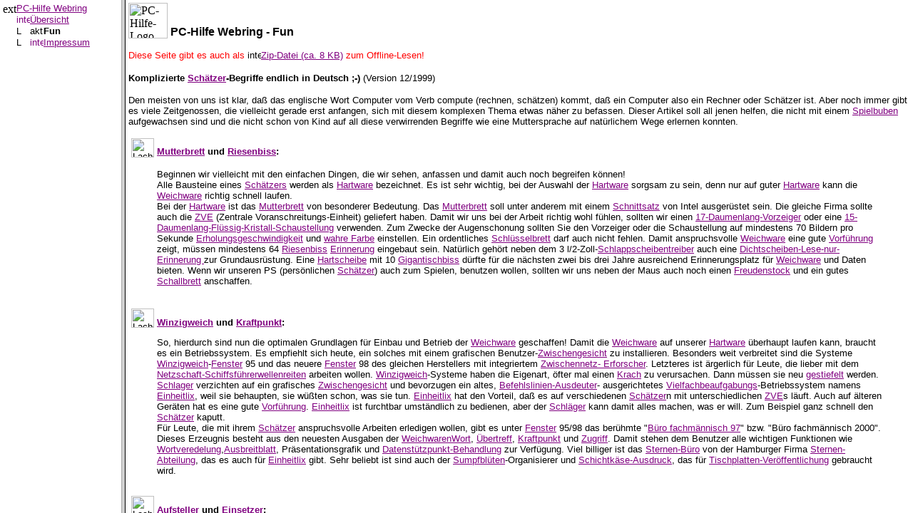

--- FILE ---
content_type: text/html
request_url: http://pc-hilfe-webring.de/ffun.htm
body_size: 644
content:
<!DOCTYPE HTML PUBLIC "-//W3C//DTD HTML 4.0 Frameset//EN">
<html>
<head>
   <meta http-equiv="Content-Type" content="text/html; charset=iso-8859-1">
   <meta name="Author" content="Jochen Maier">
   <meta name="language" content="de">
   <title>PC-Hilfe Webring - Fun: Komplizierte Computer-Begriffe endlich in Deutsch</title>
<frameset cols="170,*">
<frame name="Inhalt" src="ifun.htm" MARGINWIDTH=4 MARGINHEIGHT=4>
<frame name="Hauptframe" src="fun.htm" MARGINWIDTH=4 MARGINHEIGHT=4>
</frameset>
</head>
<body text="#000000" bgcolor="#FFFFFF" link="#800080" vlink="#666666" alink="#FF0000">
<b>Hallo Surfer(in)!</b>
<p>Diese Seite verwendet Frames,
welche von Ihrem Browser aber leider nicht unterst&uuml;tzt werden.
<p>Trotzdem k&ouml;nnen Sie &uuml;ber
den nachfolgenden Link den <a href="noframe.htm">Inhalt von www.pc-hilfe-webring.de
ohne Frames</a> anw&auml;hlen.
<br>&nbsp;
<br>&nbsp;
<div align=right><font size=-1>&copy;
<a href="mailto:j.m@pc-hilfe-webring.de">J.Maier</a></div>

</body>
</html>

--- FILE ---
content_type: text/html
request_url: http://pc-hilfe-webring.de/ifun.htm
body_size: 648
content:
<!doctype html public "-//w3c//dtd html 4.0 transitional//en">
<HTML>
<HEAD>
   <META HTTP-EQUIV="Content-Type" CONTENT="text/html; charset=iso-8859-1">
   <META NAME="Author" CONTENT="Jochen Maier">
   <meta name="language" content="de">
   <meta name="robots" content="noindex">
   <TITLE>PC-Hilfe Webring - Inhalts&uuml;bersicht</TITLE>
   <BASE TARGET="_parent">
</HEAD>
<body text="#000000" bgcolor="#FFFFFF" link="#800080" vlink="#666666" alink="#FF0000" BACKGROUND="grafik/linkrand.gif">
<nobr><img SRC="grafik/wk.gif" ALT="externer Link" height=16 width=19 align=ABSBOTTOM><font face="Arial,Helvetica"><font size=-1><a href="http://www.pc-hilfe-webring.de" target="_top">PC-Hilfe Webring</a><br>
<img SRC="grafik/z2.gif" height=16 width=19 align=ABSBOTTOM><a href="index.htm"><img SRC="grafik/ord_zu.gif" ALT="interner Link" BORDER=0 height=16 width=19 align=ABSBOTTOM>&Uuml;bersicht</a><br>
<img SRC="grafik/leer.gif" height=16 width=19 align=ABSBOTTOM><img SRC="grafik/z3.gif" ALT="L" height=16 width=19 align=ABSBOTTOM><img SRC="grafik/ord_auf.gif" ALT="aktiver interner Link" height=16 width=19 align=ABSBOTTOM><b>Fun</b><br>
<img SRC="grafik/leer.gif" height=16 width=19 align=ABSBOTTOM><img SRC="grafik/z2.gif" ALT="L" height=16 width=19 align=ABSBOTTOM><a href="fimpress.htm"><img SRC="grafik/ord_zu.gif" ALT="interner Link" BORDER=0 height=16 width=19 align=ABSBOTTOM>Impressum</a><br>
</font></font><br></nobr>
</BODY>
</HTML>

--- FILE ---
content_type: text/html
request_url: http://pc-hilfe-webring.de/fun.htm
body_size: 5466
content:
<!doctype html public "-//w3c//dtd html 4.0 transitional//en">
<html>
<head>
   <meta http-equiv="Content-Type" content="text/html; charset=iso-8859-1">
   <meta name="Author" content="Jochen Maier">
   <meta name="language" content="de">
   <title>PC-Hilfe Webring - Fun: Komplizierte Computer-Begriffe endlich in Deutsch</title>
</head>
<body text="#000000" bgcolor="#FFFFFF" link="#800080" vlink="#666666" alink="#FF0000">
<a NAME="top"></a><img SRC="grafik/pchilfek.gif" ALT="PC-Hilfe-Logo" height=50 width=55 align=ABSBOTTOM><font face="Arial,Helvetica"><b> PC-Hilfe Webring - Fun</b></font>
<p><font face="Arial,Helvetica"><font size=-1><font color="#FF0000">Diese
Seite gibt es auch als </font><img SRC="grafik/ord_zu.gif" ALT="interner Link" BORDER=0 height=16 width=19 align=ABSBOTTOM><a href="zip/fun.zip">Zip-Datei
(ca. 8 KB)</a><font color="#FF0000"> zum Offline-Lesen!</font>
<p><b>Komplizierte
<a href="#Sch&auml;tzer">Sch&auml;tzer</a>-Begriffe
endlich in Deutsch ;-)</b></font><font size=-1> (Version 12/1999)
<p>Den meisten von uns ist klar,
da&szlig; das englische Wort Computer vom Verb compute (rechnen, sch&auml;tzen)
kommt, da&szlig; ein Computer also ein Rechner oder Sch&auml;tzer ist.
Aber noch immer gibt es viele Zeitgenossen, die vielleicht gerade erst
anfangen, sich mit diesem komplexen Thema etwas n&auml;her zu befassen.
Dieser Artikel soll all jenen helfen, die nicht mit einem <a href="#Spielbuben">Spielbuben</a>
aufgewachsen sind und die nicht schon von Kind auf all diese verwirrenden
Begriffe wie eine Muttersprache auf nat&uuml;rlichem Wege erlernen konnten.
<p><img SRC="grafik/fun.gif" ALT="Lachender-PC" HSPACE=4 height=27 width=32 align=ABSBOTTOM><b><a href="#Mutterbrett">Mutterbrett</a>
und <a href="#Riesenbiss">Riesenbiss</a>:</b>
<blockquote>Beginnen wir vielleicht
mit den einfachen Dingen, die wir sehen, anfassen und damit auch noch begreifen
k&ouml;nnen!
<br>Alle Bausteine eines <a href="#Sch&auml;tzer">Sch&auml;tzers</a>
werden als <a href="#Hartware">Hartware</a> bezeichnet. Es ist sehr
wichtig, bei der Auswahl der
<a href="#Hartware">Hartware</a> sorgsam zu
sein, denn nur auf guter <a href="#Hartware">Hartware</a> kann die
<a href="#Weichware">Weichware</a>
richtig schnell laufen.
<br>Bei der <a href="#Hartware">Hartware</a>
ist das
<a href="#Mutterbrett">Mutterbrett</a> von besonderer Bedeutung.
Das <a href="#Mutterbrett">Mutterbrett</a> soll unter anderem mit einem
<a href="#Schnittsatz">Schnittsatz</a>
von Intel ausger&uuml;stet sein. Die gleiche Firma sollte auch die <a href="#ZVE">ZVE</a>
(Zentrale Voranschreitungs-Einheit) geliefert haben. Damit wir uns bei
der Arbeit richtig wohl f&uuml;hlen, sollten wir einen <a href="#17-Daumenlang-Vorzeiger">17-Daumenlang-Vorzeiger</a>
oder eine <a href="#15-Daumenlang-Fl&uuml;ssig-Schaustellung">15-Daumenlang-Fl&uuml;ssig-Kristall-Schaustellung</a>
verwenden. Zum Zwecke der Augenschonung sollten Sie den Vorzeiger oder
die Schaustellung auf mindestens 70 Bildern pro Sekunde <a href="#Erholungsgeschwindigkeit">Erholungsgeschwindigkeit</a>
und <a href="#wahre_Farbe">wahre Farbe</a> einstellen. Ein ordentliches
<a href="#Schl&uuml;sselbrett">Schl&uuml;sselbrett</a>
darf auch nicht fehlen. Damit anspruchsvolle <a href="fun.htm#Weichware">Weichware</a>
eine gute
<a href="#Vorf&uuml;hrung">Vorf&uuml;hrung</a> zeigt, m&uuml;ssen
mindestens 64 <a href="fun.htm#Riesenbiss">Riesenbiss</a> <a href="#Erinnerung">Erinnerung</a>
eingebaut sein. Nat&uuml;rlich geh&ouml;rt neben dem 3 l/2-Zoll-<a href="#Schlappscheibentreiber">Schlappscheibentreiber</a>
auch eine <a href="#Dichtscheiben-Lese-nur- Erinnerung">Dichtscheiben-Lese-nur-
Erinnerung
</a>zur Grundausr&uuml;stung. Eine <a href="#Hartscheibe">Hartscheibe</a>
mit 10 <a href="#Gigantischbiss">Gigantischbiss</a> d&uuml;rfte f&uuml;r
die n&auml;chsten zwei bis drei Jahre ausreichend Erinnerungsplatz f&uuml;r
<a href="#Weichware">Weichware</a>
und Daten bieten. Wenn wir unseren PS (pers&ouml;nlichen <a href="#Sch&auml;tzer">Sch&auml;tzer</a>)
auch zum Spielen, benutzen wollen, sollten wir uns neben der Maus auch
noch einen <a href="#Freudenstock">Freudenstock</a> und ein gutes
<a href="#Schallbrett">Schallbrett</a>
anschaffen.</blockquote>

<p><br><img SRC="grafik/fun.gif" ALT="Lachender-PC" HSPACE=4 height=27 width=32 align=ABSBOTTOM><b><a href="#Winzigweich">Winzigweich</a>
und <a href="#Kraftpunkt">Kraftpunkt</a>:</b>
<blockquote>So, hierdurch sind
nun die optimalen Grundlagen f&uuml;r Einbau und Betrieb der <a href="#Weichware">Weichware</a>
geschaffen! Damit die <a href="#Weichware">Weichware</a> auf unserer
<a href="#Hartware">Hartware</a>
&uuml;berhaupt laufen kann, braucht es ein Betriebssystem. Es empfiehlt
sich heute, ein solches mit einem grafischen Benutzer-<a href="#Zwischengesicht">Zwischengesicht</a>
zu installieren. Besonders weit verbreitet sind die Systeme <a href="#Winzigweich">Winzigweich</a>-<a href="#Fenster">Fenster</a>
95 und das neuere <a href="#Fenster">Fenster</a> 98 des gleichen
Herstellers mit integriertem
<a href="#Zwischennetz- Erforscher">Zwischennetz-
Erforscher</a>. Letzteres ist &auml;rgerlich f&uuml;r Leute, die lieber
mit dem
<a href="#Netzschaft-Schiffsf&uuml;hrer">Netzschaft-Schiffsf&uuml;hrer</a><a href="#wellenreiten">wellenreiten</a>
arbeiten wollen. <a href="#Winzigweich">Winzigweich</a>-Systeme
haben die Eigenart, &ouml;fter mal einen <a href="#Krach">Krach</a> zu
verursachen. Dann m&uuml;ssen sie neu <a href="#gestiefelt">gestiefelt</a>
werden.
<br><a href="#Schlager">Schlager</a>
verzichten auf ein grafisches <a href="#Zwischengesicht">Zwischengesicht</a>
und bevorzugen ein altes,
<a href="#Befehlslinien-Ausdeuter">Befehlslinien-Ausdeuter</a>-
ausgerichtetes <a href="#Vielfachbeaufgabung">Vielfachbeaufgabungs</a>-Betriebssystem
namens <a href="#Einheitlix">Einheitlix</a>, weil sie behaupten, sie w&uuml;&szlig;ten
schon, was sie tun. <a href="#Einheitlix">Einheitlix</a> hat den Vorteil,
da&szlig; es auf verschiedenen <a href="#Sch&auml;tzer">Sch&auml;tzer</a>n mit
unterschiedlichen <a href="#ZVE">ZVE</a>s l&auml;uft. Auch auf &auml;lteren
Ger&auml;ten hat es eine gute <a href="#Vorf&uuml;hrung">Vorf&uuml;hrung</a>.
<a href="#Einheitlix">Einheitlix</a>
ist furchtbar umst&auml;ndlich zu bedienen, aber der <a href="#Schlager">Schl&auml;ger</a>
kann damit alles machen, was er will. Zum Beispiel ganz schnell den <a href="#Sch&auml;tzer">Sch&auml;tzer</a>
kaputt.
<br>F&uuml;r Leute, die mit
ihrem <a href="#Sch&auml;tzer">Sch&auml;tzer</a> anspruchsvolle Arbeiten erledigen
wollen, gibt es unter <a href="#Fenster">Fenster</a> 95/98 das ber&uuml;hmte
&quot;<a href="#B&uuml;ro fachm&auml;nnisch 97">B&uuml;ro fachm&auml;nnisch 97</a>&quot; bzw.
&quot;B&uuml;ro fachm&auml;nnisch 2000&quot;. Dieses Erzeugnis besteht aus den neuesten
Ausgaben der <a href="#Weichware">Weichwaren</a><a href="#Wort">Wort</a>,
<a href="#&Uuml;bertreff">&Uuml;bertreff</a>,
<a href="#Kraftpunkt">Kraftpunkt</a>
und
<a href="#Zugriff">Zugriff</a>. Damit stehen dem Benutzer alle wichtigen
Funktionen wie
<a href="#Wortveredelung">Wortveredelung</a>,<a href="#Ausbreitblatt">Ausbreitblatt</a>,
Pr&auml;sentationsgrafik und
<a href="#Datenst&uuml;tzpunkt-Behandlung">Datenst&uuml;tzpunkt-Behandlung</a>
zur Verf&uuml;gung. Viel billiger ist das <a href="#Sternen- B&uuml;ro">Sternen-B&uuml;ro</a>
von der Hamburger Firma <a href="#Sternen-Abteilung">Sternen-Abteilung</a>,
das es auch f&uuml;r <a href="#Einheitlix">Einheitlix</a> gibt. Sehr beliebt
ist sind auch der
<a href="#Sumpfbl&uuml;ten">Sumpfbl&uuml;ten</a>-Organisierer
und <a href="#Schichtk&auml;se- Ausdruck">Schichtk&auml;se-Ausdruck</a>, das
f&uuml;r <a href="#Tischplatten-Ver&ouml;ffentlichung">Tischplatten-Ver&ouml;ffentlichung</a>
gebraucht wird.</blockquote>

<p><br><img SRC="grafik/fun.gif" ALT="Lachender-PC" HSPACE=4 height=27 width=32 align=ABSBOTTOM><b><a href="#Aufsteller">Aufsteller</a>
und <a href="#Einsetzer">Einsetzer</a>:</b>
<blockquote>Wer selbst gerne
Anwendungen entwickelt, kann dies unter <a href="#Fenster">Fenster</a>
beispielsweise mit dem modernen <a href="#Sichtbar Grundlegend">Sichtbar
Grundlegend</a> tun. Nat&uuml;rlich gibt es vor dem Gebrauch auch gewisse
Hindernisse zu &uuml;berwinden. Die <a href="#Weichware">Weichware</a>
mu&szlig; zuerst via
<a href="#Aufsteller">Aufsteller</a> oder <a href="#Einsetzer">Einsetzer</a>
auf der <a href="#Hartscheibe">Hartscheibe</a> eingerichtet werden. Das
kann sehr viel Zeit brauchen, wenn sie urspr&uuml;nglich auf <a href="#Schlappscheiben">Schlappscheiben</a>
geliefert wurde. Das Einrichten mit einer <a href="#Dichtscheiben-Lese-nur- Erinnerung">Dichtscheiben-Lese-nur-Erinnerung</a>
ist sehr viel angenehmer und schneller. Leider stellen aber auch hier die
<a href="#Aufsteller">Aufsteller</a>
oft Fragen, die von vielen unverst&auml;ndlichen Begriffen nur so wimmeln.
Aber die wollen wir uns ein andermal vornehmen ...</font></font></blockquote>

<table BORDER=0 CELLSPACING=2 CELLPADDING=3 >
<tr BGCOLOR="#800080">
<td COLSPAN="2"><img SRC="grafik/fun.gif" ALT="Lachender-PC" HSPACE=4 height=27 width=32 align=ABSBOTTOM><b><font face="Arial,Helvetica"><font color="#FFFFFF"><font size=-1>&Uuml;bersetzungshilfe</font></font></font></b></td>
</tr>

<tr BGCOLOR="#CCCCCC">
<td><a NAME="17-Daumenlang-Vorzeiger"></a><font face="Arial,Helvetica"><font size=-1>17-Daumenlang-Vorzeiger</font></font></td>

<td><font face="Arial,Helvetica"><font size=-1>17" Monitor</font></font></td>
</tr>

<tr BGCOLOR="#C0C0C0">
<td><a NAME="15-Daumenlang-Fl&uuml;ssig-Schaustellung"></a><font face="Arial,Helvetica"><font size=-1>15-Daumenlang-Fl&uuml;ssig-Kristall-Schaustellung</font></font></td>

<td><font face="Arial,Helvetica"><font size=-1>15" LC-Display</font></font></td>
</tr>

<tr BGCOLOR="#CCCCCC">
<td><a NAME="Aufsteller"></a><font face="Arial,Helvetica"><font size=-1>Aufsteller</font></font></td>

<td><font face="Arial,Helvetica"><font size=-1>Setup</font></font></td>
</tr>

<tr BGCOLOR="#C0C0C0">
<td><a NAME="Ausbreitblatt"></a><font face="Arial,Helvetica"><font size=-1>Ausbreitblatt</font></font></td>

<td><font face="Arial,Helvetica"><font size=-1>Spreadsheet</font></font></td>
</tr>

<tr BGCOLOR="#CCCCCC">
<td><a NAME="Befehlslinien-Ausdeuter"></a><font face="Arial,Helvetica"><font size=-1>Befehlslinien-Ausdeuter</font></font></td>

<td><font face="Arial,Helvetica"><font size=-1>Command Line Interpreter</font></font></td>
</tr>

<tr BGCOLOR="#C0C0C0">
<td><a NAME="B&uuml;ro fachm&auml;nnisch 97"></a><font face="Arial,Helvetica"><font size=-1>B&uuml;ro
fachm&auml;nnisch 97</font></font></td>

<td><font face="Arial,Helvetica"><font size=-1>Office 97</font></font></td>
</tr>

<tr BGCOLOR="#CCCCCC">
<td><a NAME="Datenst&uuml;tzpunkt-Behandlung"></a><font face="Arial,Helvetica"><font size=-1>Datenst&uuml;tzpunkt</font></font></td>

<td><font face="Arial,Helvetica"><font size=-1>Database&nbsp;</font></font></td>
</tr>

<tr BGCOLOR="#C0C0C0">
<td><a NAME="Dichtscheiben-Lese-nur-Erinnerung"></a><font face="Arial,Helvetica"><font size=-1>Dichtscheiben-Lese-nur-Erinnerung</font></font></td>

<td><font face="Arial,Helvetica"><font size=-1>Compact Disc Read Only Memory</font></font></td>
</tr>

<tr BGCOLOR="#CCCCCC">
<td><a NAME="Einheitlix"></a><font face="Arial,Helvetica"><font size=-1>Einheitlix</font></font></td>

<td><font face="Arial,Helvetica"><font size=-1>Unix</font></font></td>
</tr>

<tr BGCOLOR="#C0C0C0">
<td><a NAME="Einsetzer"></a><font face="Arial,Helvetica"><font size=-1>Einsetzer</font></font></td>

<td><font face="Arial,Helvetica"><font size=-1>Install</font></font></td>
</tr>

<tr BGCOLOR="#CCCCCC">
<td><a NAME="Erholungsgeschwindigkeit"></a><font face="Arial,Helvetica"><font size=-1>Erholungsgeschwindigkeit</font></font></td>

<td><font face="Arial,Helvetica"><font size=-1>Refresh Rate</font></font></td>
</tr>

<tr BGCOLOR="#C0C0C0">
<td><a NAME="Erinnerung"></a><font face="Arial,Helvetica"><font size=-1>Erinnerung</font></font></td>

<td><font face="Arial,Helvetica"><font size=-1>Memory</font></font></td>
</tr>

<tr BGCOLOR="#CCCCCC">
<td><a NAME="Fenster"></a><font face="Arial,Helvetica"><font size=-1>Fenster</font></font></td>

<td><font face="Arial,Helvetica"><font size=-1>Windows</font></font></td>
</tr>

<tr BGCOLOR="#C0C0C0">
<td><a NAME="Freudenstock"></a><font face="Arial,Helvetica"><font size=-1>Freudenstock</font></font></td>

<td><font face="Arial,Helvetica"><font size=-1>Joystick</font></font></td>
</tr>

<tr BGCOLOR="#CCCCCC">
<td><a NAME="gestiefelt"></a><font face="Arial,Helvetica"><font size=-1>gestiefelt</font></font></td>

<td><font face="Arial,Helvetica"><font size=-1>gebooted</font></font></td>
</tr>

<tr BGCOLOR="#C0C0C0">
<td><a NAME="Gigantischbiss"></a><font face="Arial,Helvetica"><font size=-1>Gigantischbiss</font></font></td>

<td><font face="Arial,Helvetica"><font size=-1>Gigabyte</font></font></td>
</tr>

<tr BGCOLOR="#CCCCCC">
<td><a NAME="Hartscheibe"></a><font face="Arial,Helvetica"><font size=-1>Hartscheibe</font></font></td>

<td><font face="Arial,Helvetica"><font size=-1>Harddisk</font></font></td>
</tr>

<tr BGCOLOR="#C0C0C0">
<td><a NAME="Hartware"></a><font face="Arial,Helvetica"><font size=-1>Hartware</font></font></td>

<td><font face="Arial,Helvetica"><font size=-1>Hardware</font></font></td>
</tr>

<tr BGCOLOR="#CCCCCC">
<td><a NAME="Krach"></a><font face="Arial,Helvetica"><font size=-1>Krach</font></font></td>

<td><font face="Arial,Helvetica"><font size=-1>Crash</font></font></td>
</tr>

<tr BGCOLOR="#C0C0C0">
<td><a NAME="Kraftpunkt"></a><font face="Arial,Helvetica"><font size=-1>Kraftpunkt</font></font></td>

<td><font face="Arial,Helvetica"><font size=-1>PowerPoint</font></font></td>
</tr>

<tr BGCOLOR="#CCCCCC">
<td><a NAME="Mutterbrett"></a><font face="Arial,Helvetica"><font size=-1>Mutterbrett</font></font></td>

<td><font face="Arial,Helvetica"><font size=-1>Motherboard</font></font></td>
</tr>

<tr BGCOLOR="#C0C0C0">
<td><a NAME="Netzschaft-Schiffsf&uuml;hrer"></a><font face="Arial,Helvetica"><font size=-1>Netzschaft-Schiffsf&uuml;hrer</font></font></td>

<td><font face="Arial,Helvetica"><font size=-1>Netscape Navigator</font></font></td>
</tr>

<tr BGCOLOR="#CCCCCC">
<td><a NAME="Riesenbiss"></a><font face="Arial,Helvetica"><font size=-1>Riesenbiss</font></font></td>

<td><font face="Arial,Helvetica"><font size=-1>Megabyte</font></font></td>
</tr>

<tr BGCOLOR="#C0C0C0">
<td><a NAME="Schallbrett"></a><font face="Arial,Helvetica"><font size=-1>Schallbrett</font></font></td>

<td><font face="Arial,Helvetica"><font size=-1>Sound Card</font></font></td>
</tr>

<tr BGCOLOR="#CCCCCC">
<td><a NAME="Sch&auml;tzer"></a><font face="Arial,Helvetica"><font size=-1>Sch&auml;tzer</font></font></td>

<td><font face="Arial,Helvetica"><font size=-1>Computer</font></font></td>
</tr>

<tr BGCOLOR="#C0C0C0">
<td><a NAME="Schichtk&auml;se- Ausdruck"></a><font face="Arial,Helvetica"><font size=-1>Schichtk&auml;se-
Ausdruck</font></font></td>

<td><font face="Arial,Helvetica"><font size=-1>Quark Xpress</font></font></td>
</tr>

<tr BGCOLOR="#CCCCCC">
<td><a NAME="Schlager"></a><font face="Arial,Helvetica"><font size=-1>Schlager</font></font></td>

<td><font face="Arial,Helvetica"><font size=-1>Hacker</font></font></td>
</tr>

<tr BGCOLOR="#C0C0C0">
<td><a NAME="Schlappscheiben"></a><font face="Arial,Helvetica"><font size=-1>Schlappscheiben</font></font></td>

<td><font face="Arial,Helvetica"><font size=-1>Floppy</font></font></td>
</tr>

<tr BGCOLOR="#CCCCCC">
<td><a NAME="Schlappscheibentreiber"></a><font face="Arial,Helvetica"><font size=-1>Schlappscheibentreiber</font></font></td>

<td><font face="Arial,Helvetica"><font size=-1>Floppy Drive</font></font></td>
</tr>

<tr BGCOLOR="#C0C0C0">
<td><a NAME="Schl&uuml;sselbrett"></a><font face="Arial,Helvetica"><font size=-1>Schl&uuml;sselbrett</font></font></td>

<td><font face="Arial,Helvetica"><font size=-1>Keyboard</font></font></td>
</tr>

<tr BGCOLOR="#CCCCCC">
<td><a NAME="Schnittsatz"></a><font face="Arial,Helvetica"><font size=-1>Schnittsatz</font></font></td>

<td><font face="Arial,Helvetica"><font size=-1>Chipsatz</font></font></td>
</tr>

<tr BGCOLOR="#C0C0C0">
<td><a NAME="Sichtbar Grundlegend"></a><font face="Arial,Helvetica"><font size=-1>Sichtbar
Grundlegend</font></font></td>

<td><font face="Arial,Helvetica"><font size=-1>Visual Basic</font></font></td>
</tr>

<tr BGCOLOR="#CCCCCC">
<td><a NAME="Spielbuben"></a><font face="Arial,Helvetica"><font size=-1>Spielbuben</font></font></td>

<td><font face="Arial,Helvetica"><font size=-1>Gameboy</font></font></td>
</tr>

<tr BGCOLOR="#C0C0C0">
<td><a NAME="Sternen-Abteilung"></a><font face="Arial,Helvetica"><font size=-1>Sternen-Abteilung</font></font></td>

<td><font face="Arial,Helvetica"><font size=-1>Star Division</font></font></td>
</tr>

<tr BGCOLOR="#CCCCCC">
<td><a NAME="Sternen- B&uuml;ro"></a><font face="Arial,Helvetica"><font size=-1>Sternen-
B&uuml;ro</font></font></td>

<td><font face="Arial,Helvetica"><font size=-1>Star Office</font></font></td>
</tr>

<tr BGCOLOR="#C0C0C0">
<td><a NAME="Sumpfbl&uuml;ten"></a><font face="Arial,Helvetica"><font size=-1>Sumpfbl&uuml;ten</font></font></td>

<td><font face="Arial,Helvetica"><font size=-1>Lotus</font></font></td>
</tr>

<tr BGCOLOR="#CCCCCC">
<td><a NAME="Tischplatten-Ver&ouml;ffentlichung"></a><font face="Arial,Helvetica"><font size=-1>Tischplatten-Ver&ouml;ffentlichung</font></font></td>

<td><font face="Arial,Helvetica"><font size=-1>Desktop Publishing</font></font></td>
</tr>

<tr BGCOLOR="#C0C0C0">
<td><a NAME="&Uuml;bertreff"></a><font face="Arial,Helvetica"><font size=-1>&Uuml;bertreff</font></font></td>

<td><font face="Arial,Helvetica"><font size=-1>Outlook</font></font></td>
</tr>

<tr BGCOLOR="#CCCCCC">
<td><a NAME="Vielfachbeaufgabung"></a><font face="Arial,Helvetica"><font size=-1>Vielfachbeaufgabung</font></font></td>

<td><font face="Arial,Helvetica"><font size=-1>Multitasking</font></font></td>
</tr>

<tr BGCOLOR="#C0C0C0">
<td><a NAME="Vorf&uuml;hrung"></a><font face="Arial,Helvetica"><font size=-1>Vorf&uuml;hrung</font></font></td>

<td><font face="Arial,Helvetica"><font size=-1>Performance</font></font></td>
</tr>

<tr BGCOLOR="#CCCCCC">
<td><a NAME="wahre_Farbe"></a><font face="Arial,Helvetica"><font size=-1>wahre
Farbe</font></font></td>

<td><font face="Arial,Helvetica"><font size=-1>True Color</font></font></td>
</tr>

<tr BGCOLOR="#C0C0C0">
<td><a NAME="Weichware"></a><font face="Arial,Helvetica"><font size=-1>Weichware</font></font></td>

<td><font face="Arial,Helvetica"><font size=-1>Software</font></font></td>
</tr>

<tr BGCOLOR="#CCCCCC">
<td><a NAME="wellenreiten"></a><font face="Arial,Helvetica"><font size=-1>wellenreiten</font></font></td>

<td><font face="Arial,Helvetica"><font size=-1>surfen</font></font></td>
</tr>

<tr BGCOLOR="#C0C0C0">
<td><a NAME="Winzigweich"></a><font face="Arial,Helvetica"><font size=-1>Winzigweich</font></font></td>

<td><font face="Arial,Helvetica"><font size=-1>Microsoft</font></font></td>
</tr>

<tr BGCOLOR="#CCCCCC">
<td><a NAME="Wort"></a><font face="Arial,Helvetica"><font size=-1>Wort</font></font></td>

<td><font face="Arial,Helvetica"><font size=-1>Word</font></font></td>
</tr>

<tr BGCOLOR="#C0C0C0">
<td><a NAME="Wortveredelung"></a><font face="Arial,Helvetica"><font size=-1>Wortveredelung</font></font></td>

<td><font face="Arial,Helvetica"><font size=-1>Wordprocessing</font></font></td>
</tr>

<tr BGCOLOR="#CCCCCC">
<td><a NAME="Zugriff"></a><font face="Arial,Helvetica"><font size=-1>Zugriff</font></font></td>

<td><font face="Arial,Helvetica"><font size=-1>Access</font></font></td>
</tr>

<tr BGCOLOR="#C0C0C0">
<td><a NAME="ZVE"></a><font face="Arial,Helvetica"><font size=-1>ZVE</font></font></td>

<td><font face="Arial,Helvetica"><font size=-1>CPU Central Processing Unit</font></font></td>
</tr>

<tr BGCOLOR="#CCCCCC">
<td><a NAME="Zwischengesicht"></a><font face="Arial,Helvetica"><font size=-1>Zwischengesicht</font></font></td>

<td><font face="Arial,Helvetica"><font size=-1>Interface</font></font></td>
</tr>

<tr BGCOLOR="#C0C0C0">
<td><a NAME="Zwischennetz- Erforscher"></a><font face="Arial,Helvetica"><font size=-1>Zwischennetz-Erforscher</font></font></td>

<td><font face="Arial,Helvetica"><font size=-1>Internet Explorer</font></font></td>
</tr>
</table>

<div align=right><font face="Arial,Helvetica"><font size=-2>Stark angelehnt
an Quelle: http://intranet.bshg.com/newoffice/presentations/terminologie_fun.htm</font></font></div>
<a href="#top"><img SRC="grafik/toppfeil.gif" ALT="Pfeil" BORDER=0 height=10 width=14></a>
<div align=right><font face="Arial,Helvetica"><font size=-1>&copy;<img SRC="grafik/mail.gif" ALT="E-Mail" HSPACE=2 height=10 width=15><a href="mailto:j.m@pc-hilfe-webring.de">Jochen
Maier</a> <img SRC="grafik/wk.gif" ALT="externer Link" height=16 width=19 align=ABSBOTTOM><a href="http://www.pc-hilfe-webring.de" target="_top">www.pc-hilfe-webring.de</a></font></font><img SRC="grafik/deutsch.gif" ALT="deutschsprachig" HSPACE=2 height=12 width=18></div>

</body>
</html>